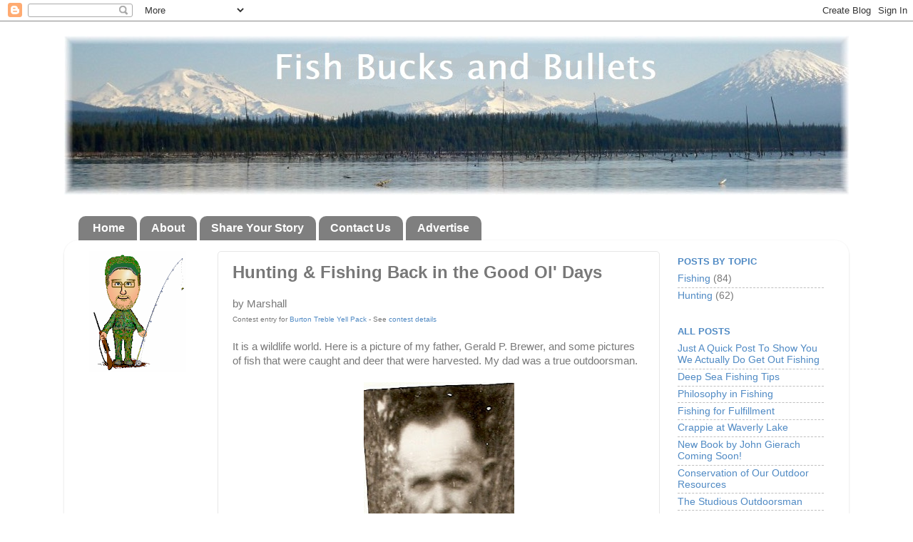

--- FILE ---
content_type: text/html; charset=UTF-8
request_url: http://www.fishbucksandbullets.com/2010/09/hunting-fishing-back-in-good-ol-days.html
body_size: 19923
content:
<!DOCTYPE html>
<html class='v2' dir='ltr' lang='en'>
<head>
<link href='https://www.blogger.com/static/v1/widgets/335934321-css_bundle_v2.css' rel='stylesheet' type='text/css'/>
<meta content='width=1100' name='viewport'/>
<meta content='text/html; charset=UTF-8' http-equiv='Content-Type'/>
<meta content='blogger' name='generator'/>
<link href='http://www.fishbucksandbullets.com/favicon.ico' rel='icon' type='image/x-icon'/>
<link href='http://www.fishbucksandbullets.com/2010/09/hunting-fishing-back-in-good-ol-days.html' rel='canonical'/>
<link rel="alternate" type="application/atom+xml" title="Fish Bucks &amp; Bullets - Atom" href="http://www.fishbucksandbullets.com/feeds/posts/default" />
<link rel="alternate" type="application/rss+xml" title="Fish Bucks &amp; Bullets - RSS" href="http://www.fishbucksandbullets.com/feeds/posts/default?alt=rss" />
<link rel="service.post" type="application/atom+xml" title="Fish Bucks &amp; Bullets - Atom" href="https://www.blogger.com/feeds/4759482774171945160/posts/default" />

<link rel="alternate" type="application/atom+xml" title="Fish Bucks &amp; Bullets - Atom" href="http://www.fishbucksandbullets.com/feeds/6695341901878880824/comments/default" />
<!--Can't find substitution for tag [blog.ieCssRetrofitLinks]-->
<link href='https://blogger.googleusercontent.com/img/b/R29vZ2xl/AVvXsEhNE7diyeH3VFl10XZkqRSSfmGGE0rXwZQWXLyxg3DlNpG-KDNoudPRgMghQvgvwQOlou7tC60J2c-nDQSRfvFdJlcJplLj3JFhXxFvbhmQX9ayLIGXlZnb3rJscgB2-2zI4hhorhBdzaJi/s320/Father+Brewer.jpg' rel='image_src'/>
<meta content='http://www.fishbucksandbullets.com/2010/09/hunting-fishing-back-in-good-ol-days.html' property='og:url'/>
<meta content='Hunting &amp; Fishing Back in the Good Ol&#39; Days' property='og:title'/>
<meta content='by Marshall  Contest entry for Burton Treble Yell Pack  - See contest details   It is a wildlife world. Here is a picture of my father, Gera...' property='og:description'/>
<meta content='https://blogger.googleusercontent.com/img/b/R29vZ2xl/AVvXsEhNE7diyeH3VFl10XZkqRSSfmGGE0rXwZQWXLyxg3DlNpG-KDNoudPRgMghQvgvwQOlou7tC60J2c-nDQSRfvFdJlcJplLj3JFhXxFvbhmQX9ayLIGXlZnb3rJscgB2-2zI4hhorhBdzaJi/w1200-h630-p-k-no-nu/Father+Brewer.jpg' property='og:image'/>
<title>Fish Bucks &amp; Bullets: Hunting & Fishing Back in the Good Ol' Days</title>
<style id='page-skin-1' type='text/css'><!--
/*-----------------------------------------------
Blogger Template Style
Name:     Picture Window
Designer: Josh Peterson
URL:      www.noaesthetic.com
----------------------------------------------- */
/* Variable definitions
====================
<Variable name="keycolor" description="Main Color" type="color" default="#1a222a"/>
<Variable name="body.background" description="Body Background" type="background"
color="#ffffff" default="#111111 url(http://themes.googleusercontent.com/image?id=1OACCYOE0-eoTRTfsBuX1NMN9nz599ufI1Jh0CggPFA_sK80AGkIr8pLtYRpNUKPmwtEa) repeat-x fixed top center"/>
<Group description="Page Text" selector="body">
<Variable name="body.font" description="Font" type="font"
default="normal normal 15px Arial, Tahoma, Helvetica, FreeSans, sans-serif"/>
<Variable name="body.text.color" description="Text Color" type="color" default="#333333"/>
</Group>
<Group description="Backgrounds" selector=".body-fauxcolumns-outer">
<Variable name="body.background.color" description="Outer Background" type="color" default="#296695"/>
<Variable name="header.background.color" description="Header Background" type="color" default="transparent"/>
<Variable name="post.background.color" description="Post Background" type="color" default="#ffffff"/>
</Group>
<Group description="Links" selector=".main-outer">
<Variable name="link.color" description="Link Color" type="color" default="#336699"/>
<Variable name="link.visited.color" description="Visited Color" type="color" default="#6699cc"/>
<Variable name="link.hover.color" description="Hover Color" type="color" default="#33aaff"/>
</Group>
<Group description="Blog Title" selector=".header h1">
<Variable name="header.font" description="Title Font" type="font"
default="normal normal 36px Arial, Tahoma, Helvetica, FreeSans, sans-serif"/>
<Variable name="header.text.color" description="Text Color" type="color" default="#ffffff" />
</Group>
<Group description="Tabs Text" selector=".tabs-inner .widget li a">
<Variable name="tabs.font" description="Font" type="font"
default="normal normal 15px Arial, Tahoma, Helvetica, FreeSans, sans-serif"/>
<Variable name="tabs.text.color" description="Text Color" type="color" default="#ffffff"/>
<Variable name="tabs.selected.text.color" description="Selected Color" type="color" default="#508ac4"/>
</Group>
<Group description="Tabs Background" selector=".tabs-outer .PageList">
<Variable name="tabs.background.color" description="Background Color" type="color" default="transparent"/>
<Variable name="tabs.selected.background.color" description="Selected Color" type="color" default="transparent"/>
<Variable name="tabs.separator.color" description="Separator Color" type="color" default="transparent"/>
</Group>
<Group description="Post Title" selector="h3.post-title, .comments h4">
<Variable name="post.title.font" description="Title Font" type="font"
default="normal normal 18px Arial, Tahoma, Helvetica, FreeSans, sans-serif"/>
</Group>
<Group description="Date Header" selector=".date-header">
<Variable name="date.header.color" description="Text Color" type="color" default="#787878"/>
</Group>
<Group description="Post" selector=".post">
<Variable name="post.footer.text.color" description="Footer Text Color" type="color" default="#999999"/>
<Variable name="post.border.color" description="Border Color" type="color" default="#dddddd"/>
</Group>
<Group description="Gadgets" selector="h2">
<Variable name="widget.title.font" description="Title Font" type="font"
default="bold normal 13px Arial, Tahoma, Helvetica, FreeSans, sans-serif"/>
<Variable name="widget.title.text.color" description="Title Color" type="color" default="#888888"/>
</Group>
<Group description="Footer" selector=".footer-outer">
<Variable name="footer.text.color" description="Text Color" type="color" default="#cccccc"/>
<Variable name="footer.widget.title.text.color" description="Gadget Title Color" type="color" default="#aaaaaa"/>
</Group>
<Group description="Footer Links" selector=".footer-outer">
<Variable name="footer.link.color" description="Link Color" type="color" default="#99ccee"/>
<Variable name="footer.link.visited.color" description="Visited Color" type="color" default="#77aaee"/>
<Variable name="footer.link.hover.color" description="Hover Color" type="color" default="#33aaff"/>
</Group>
<Variable name="content.margin" description="Content Margin Top" type="length" default="20px"/>
<Variable name="content.padding" description="Content Padding" type="length" default="0"/>
<Variable name="content.background" description="Content Background" type="background"
default="transparent none repeat scroll top left"/>
<Variable name="content.border.radius" description="Content Border Radius" type="length" default="0"/>
<Variable name="content.shadow.spread" description="Content Shadow Spread" type="length" default="0"/>
<Variable name="header.padding" description="Header Padding" type="length" default="0"/>
<Variable name="header.background.gradient" description="Header Gradient" type="url"
default="none"/>
<Variable name="header.border.radius" description="Header Border Radius" type="length" default="0"/>
<Variable name="main.border.radius.top" description="Main Border Radius" type="length" default="20px"/>
<Variable name="footer.border.radius.top" description="Footer Border Radius Top" type="length" default="0"/>
<Variable name="footer.border.radius.bottom" description="Footer Border Radius Bottom" type="length" default="20px"/>
<Variable name="region.shadow.spread" description="Main and Footer Shadow Spread" type="length" default="3px"/>
<Variable name="region.shadow.offset" description="Main and Footer Shadow Offset" type="length" default="1px"/>
<Variable name="tabs.background.gradient" description="Tab Background Gradient" type="url" default="none"/>
<Variable name="tab.selected.background.gradient" description="Selected Tab Background" type="url"
default="url(http://www.blogblog.com/1kt/transparent/white80.png)"/>
<Variable name="tab.background" description="Tab Background" type="background"
default="transparent url(http://www.blogblog.com/1kt/transparent/black50.png) repeat scroll top left"/>
<Variable name="tab.border.radius" description="Tab Border Radius" type="length" default="10px" />
<Variable name="tab.first.border.radius" description="First Tab Border Radius" type="length" default="10px" />
<Variable name="tabs.border.radius" description="Tabs Border Radius" type="length" default="0" />
<Variable name="tabs.spacing" description="Tab Spacing" type="length" default=".25em"/>
<Variable name="tabs.margin.bottom" description="Tab Margin Bottom" type="length" default="0"/>
<Variable name="tabs.margin.sides" description="Tab Margin Sides" type="length" default="20px"/>
<Variable name="main.background" description="Main Background" type="background"
default="transparent url(http://www.blogblog.com/1kt/transparent/white80.png) repeat scroll top left"/>
<Variable name="main.padding.sides" description="Main Padding Sides" type="length" default="20px"/>
<Variable name="footer.background" description="Footer Background" type="background"
default="transparent url(http://www.blogblog.com/1kt/transparent/black50.png) repeat scroll top left"/>
<Variable name="post.margin.sides" description="Post Margin Sides" type="length" default="-20px"/>
<Variable name="post.border.radius" description="Post Border Radius" type="length" default="5px"/>
<Variable name="widget.title.text.transform" description="Widget Title Text Transform" type="string" default="uppercase"/>
<Variable name="mobile.background.overlay" description="Mobile Background Overlay" type="string"
default="transparent none repeat scroll top left"/>
<Variable name="startSide" description="Side where text starts in blog language" type="automatic" default="left"/>
<Variable name="endSide" description="Side where text ends in blog language" type="automatic" default="right"/>
*/
/* Content
----------------------------------------------- */
body {
font: normal normal 15px Arial, Tahoma, Helvetica, FreeSans, sans-serif;
color: #787878;
background: #ffffff none no-repeat scroll center center;
}
html body .region-inner {
min-width: 0;
max-width: 100%;
width: auto;
}
.content-outer {
font-size: 90%;
}
a:link {
text-decoration:none;
color: #508ac4;
}
a:visited {
text-decoration:none;
color: #84add6;
}
a:hover {
text-decoration:underline;
color: #5bbaff;
}
.content-outer {
background: transparent none repeat scroll top left;
-moz-border-radius: 0;
-webkit-border-radius: 0;
-goog-ms-border-radius: 0;
border-radius: 0;
-moz-box-shadow: 0 0 0 rgba(0, 0, 0, .15);
-webkit-box-shadow: 0 0 0 rgba(0, 0, 0, .15);
-goog-ms-box-shadow: 0 0 0 rgba(0, 0, 0, .15);
box-shadow: 0 0 0 rgba(0, 0, 0, .15);
margin: 20px auto;
}
.content-inner {
padding: 0;
}
/* Header
----------------------------------------------- */
.header-outer {
background: transparent none repeat-x scroll top left;
_background-image: none;
color: #ffffff;
-moz-border-radius: 0;
-webkit-border-radius: 0;
-goog-ms-border-radius: 0;
border-radius: 0;
}
.Header img, .Header #header-inner {
-moz-border-radius: 0;
-webkit-border-radius: 0;
-goog-ms-border-radius: 0;
border-radius: 0;
}
.header-inner .Header .titlewrapper,
.header-inner .Header .descriptionwrapper {
padding-left: 0;
padding-right: 0;
}
.Header h1 {
font: normal normal 42px Georgia, Utopia, 'Palatino Linotype', Palatino, serif;;
text-shadow: 1px 1px 3px rgba(0, 0, 0, 0.3);
}
.Header h1 a {
color: #ffffff;
}
.Header .description {
font-size: 130%;
}
/* Tabs
----------------------------------------------- */
.tabs-inner {
margin: .5em 20px 0;
padding: 0;
}
.tabs-inner .section {
margin: 0;
}
.tabs-inner .widget ul {
padding: 0;
background: transparent none repeat scroll bottom;
-moz-border-radius: 0;
-webkit-border-radius: 0;
-goog-ms-border-radius: 0;
border-radius: 0;
}
.tabs-inner .widget li {
border: none;
}
.tabs-inner .widget li a {
display: inline-block;
padding: .5em 1em;
margin-right: .25em;
color: #ffffff;
font: normal bold 16px Arial, Tahoma, Helvetica, FreeSans, sans-serif;;
-moz-border-radius: 10px 10px 0 0;
-webkit-border-top-left-radius: 10px;
-webkit-border-top-right-radius: 10px;
-goog-ms-border-radius: 10px 10px 0 0;
border-radius: 10px 10px 0 0;
background: transparent url(http://www.blogblog.com/1kt/transparent/black50.png) repeat scroll top left;
border-right: 1px solid transparent;
}
.tabs-inner .widget li:first-child a {
padding-left: 1.25em;
-moz-border-radius-topleft: 10px;
-moz-border-radius-bottomleft: 0;
-webkit-border-top-left-radius: 10px;
-webkit-border-bottom-left-radius: 0;
-goog-ms-border-top-left-radius: 10px;
-goog-ms-border-bottom-left-radius: 0;
border-top-left-radius: 10px;
border-bottom-left-radius: 0;
}
.tabs-inner .widget li.selected a,
.tabs-inner .widget li a:hover {
position: relative;
z-index: 1;
background: transparent url(http://www.blogblog.com/1kt/transparent/white80.png) repeat scroll bottom;
color: #336699;
-moz-box-shadow: 0 0 3px rgba(0, 0, 0, .15);
-webkit-box-shadow: 0 0 3px rgba(0, 0, 0, .15);
-goog-ms-box-shadow: 0 0 3px rgba(0, 0, 0, .15);
box-shadow: 0 0 3px rgba(0, 0, 0, .15);
}
/* Headings
----------------------------------------------- */
h2 {
font: bold normal 13px Arial, Tahoma, Helvetica, FreeSans, sans-serif;
text-transform: uppercase;
color: #508ac4;
margin: .5em 0;
}
/* Main
----------------------------------------------- */
.main-outer {
background: transparent url(http://www.blogblog.com/1kt/transparent/white80.png) repeat scroll top left;
-moz-border-radius: 20px 20px 0 0;
-webkit-border-top-left-radius: 20px;
-webkit-border-top-right-radius: 20px;
-webkit-border-bottom-left-radius: 0;
-webkit-border-bottom-right-radius: 0;
-goog-ms-border-radius: 20px 20px 0 0;
border-radius: 20px 20px 0 0;
-moz-box-shadow: 0 1px 3px rgba(0, 0, 0, .15);
-webkit-box-shadow: 0 1px 3px rgba(0, 0, 0, .15);
-goog-ms-box-shadow: 0 1px 3px rgba(0, 0, 0, .15);
box-shadow: 0 1px 3px rgba(0, 0, 0, .15);
}
.main-inner {
padding: 15px 20px 20px;
}
.main-inner .column-center-inner {
padding: 0 0;
}
.main-inner .column-left-inner {
padding-left: 0;
}
.main-inner .column-right-inner {
padding-right: 0;
}
/* Posts
----------------------------------------------- */
h3.post-title {
margin: 0;
font: normal bold 24px Arial, Tahoma, Helvetica, FreeSans, sans-serif;;
}
.comments h4 {
margin: 1em 0 0;
font: normal bold 24px Arial, Tahoma, Helvetica, FreeSans, sans-serif;;
}
.date-header span {
color: #787878;
}
.post-outer {
background-color: transparent;
border: solid 1px #e7e7e7;
-moz-border-radius: 5px;
-webkit-border-radius: 5px;
border-radius: 5px;
-goog-ms-border-radius: 5px;
padding: 15px 20px;
margin: 0 -20px 20px;
}
.post-body {
line-height: 1.4;
font-size: 110%;
position: relative;
}
.post-header {
margin: 0 0 1.5em;
color: #adadad;
line-height: 1.6;
}
.post-footer {
margin: .5em 0 0;
color: #adadad;
line-height: 1.6;
}
#blog-pager {
font-size: 140%
}
#comments .comment-author {
padding-top: 1.5em;
border-top: dashed 1px #ccc;
border-top: dashed 1px rgba(128, 128, 128, .5);
background-position: 0 1.5em;
}
#comments .comment-author:first-child {
padding-top: 0;
border-top: none;
}
.avatar-image-container {
margin: .2em 0 0;
}
/* Comments
----------------------------------------------- */
.comments .comments-content .icon.blog-author {
background-repeat: no-repeat;
background-image: url([data-uri]);
}
.comments .comments-content .loadmore a {
border-top: 1px solid #5bbaff;
border-bottom: 1px solid #5bbaff;
}
.comments .continue {
border-top: 2px solid #5bbaff;
}
/* Widgets
----------------------------------------------- */
.widget ul, .widget #ArchiveList ul.flat {
padding: 0;
list-style: none;
}
.widget ul li, .widget #ArchiveList ul.flat li {
border-top: dashed 1px #ccc;
border-top: dashed 1px rgba(128, 128, 128, .5);
}
.widget ul li:first-child, .widget #ArchiveList ul.flat li:first-child {
border-top: none;
}
.widget .post-body ul {
list-style: disc;
}
.widget .post-body ul li {
border: none;
}
/* Footer
----------------------------------------------- */
.footer-outer {
color:#d8d8d8;
background: transparent url(http://www.blogblog.com/1kt/transparent/black50.png) repeat scroll top left;
-moz-border-radius: 0 0 20px 20px;
-webkit-border-top-left-radius: 0;
-webkit-border-top-right-radius: 0;
-webkit-border-bottom-left-radius: 20px;
-webkit-border-bottom-right-radius: 20px;
-goog-ms-border-radius: 0 0 20px 20px;
border-radius: 0 0 20px 20px;
-moz-box-shadow: 0 1px 3px rgba(0, 0, 0, .15);
-webkit-box-shadow: 0 1px 3px rgba(0, 0, 0, .15);
-goog-ms-box-shadow: 0 1px 3px rgba(0, 0, 0, .15);
box-shadow: 0 1px 3px rgba(0, 0, 0, .15);
}
.footer-inner {
padding: 10px 20px 20px;
}
.footer-outer a {
color: #afd7f1;
}
.footer-outer a:visited {
color: #92bbf1;
}
.footer-outer a:hover {
color: #5bbaff;
}
.footer-outer .widget h2 {
color: #bababa;
}
/* Mobile
----------------------------------------------- */
html body.mobile {
height: auto;
}
html body.mobile {
min-height: 480px;
background-size: 100% auto;
}
.mobile .body-fauxcolumn-outer {
background: transparent none repeat scroll top left;
}
html .mobile .mobile-date-outer, html .mobile .blog-pager {
border-bottom: none;
background: transparent url(http://www.blogblog.com/1kt/transparent/white80.png) repeat scroll top left;
margin-bottom: 10px;
}
.mobile .date-outer {
background: transparent url(http://www.blogblog.com/1kt/transparent/white80.png) repeat scroll top left;
}
.mobile .header-outer, .mobile .main-outer,
.mobile .post-outer, .mobile .footer-outer {
-moz-border-radius: 0;
-webkit-border-radius: 0;
-goog-ms-border-radius: 0;
border-radius: 0;
}
.mobile .content-outer,
.mobile .main-outer,
.mobile .post-outer {
background: inherit;
border: none;
}
.mobile .content-outer {
font-size: 100%;
}
.mobile-link-button {
background-color: #508ac4;
}
.mobile-link-button a:link, .mobile-link-button a:visited {
color: transparent;
}
.mobile-index-contents {
color: #787878;
}
.mobile .tabs-inner .PageList .widget-content {
background: transparent url(http://www.blogblog.com/1kt/transparent/white80.png) repeat scroll bottom;
color: #336699;
}
.mobile .tabs-inner .PageList .widget-content .pagelist-arrow {
border-left: 1px solid transparent;
}

--></style>
<style id='template-skin-1' type='text/css'><!--
body {
min-width: 1100px;
}
.content-outer, .content-fauxcolumn-outer, .region-inner {
min-width: 1100px;
max-width: 1100px;
_width: 1100px;
}
.main-inner .columns {
padding-left: 200px;
padding-right: 250px;
}
.main-inner .fauxcolumn-center-outer {
left: 200px;
right: 250px;
/* IE6 does not respect left and right together */
_width: expression(this.parentNode.offsetWidth -
parseInt("200px") -
parseInt("250px") + 'px');
}
.main-inner .fauxcolumn-left-outer {
width: 200px;
}
.main-inner .fauxcolumn-right-outer {
width: 250px;
}
.main-inner .column-left-outer {
width: 200px;
right: 100%;
margin-left: -200px;
}
.main-inner .column-right-outer {
width: 250px;
margin-right: -250px;
}
#layout {
min-width: 0;
}
#layout .content-outer {
min-width: 0;
width: 800px;
}
#layout .region-inner {
min-width: 0;
width: auto;
}
body#layout div.add_widget {
padding: 8px;
}
body#layout div.add_widget a {
margin-left: 32px;
}
--></style>
<link href='https://www.blogger.com/dyn-css/authorization.css?targetBlogID=4759482774171945160&amp;zx=65ac42ed-f66d-4f91-9716-3fbe13af3c4b' media='none' onload='if(media!=&#39;all&#39;)media=&#39;all&#39;' rel='stylesheet'/><noscript><link href='https://www.blogger.com/dyn-css/authorization.css?targetBlogID=4759482774171945160&amp;zx=65ac42ed-f66d-4f91-9716-3fbe13af3c4b' rel='stylesheet'/></noscript>
<meta name='google-adsense-platform-account' content='ca-host-pub-1556223355139109'/>
<meta name='google-adsense-platform-domain' content='blogspot.com'/>

<!-- data-ad-client=ca-pub-7193668225672372 -->

</head>
<body class='loading'>
<div class='navbar section' id='navbar' name='Navbar'><div class='widget Navbar' data-version='1' id='Navbar1'><script type="text/javascript">
    function setAttributeOnload(object, attribute, val) {
      if(window.addEventListener) {
        window.addEventListener('load',
          function(){ object[attribute] = val; }, false);
      } else {
        window.attachEvent('onload', function(){ object[attribute] = val; });
      }
    }
  </script>
<div id="navbar-iframe-container"></div>
<script type="text/javascript" src="https://apis.google.com/js/platform.js"></script>
<script type="text/javascript">
      gapi.load("gapi.iframes:gapi.iframes.style.bubble", function() {
        if (gapi.iframes && gapi.iframes.getContext) {
          gapi.iframes.getContext().openChild({
              url: 'https://www.blogger.com/navbar/4759482774171945160?po\x3d6695341901878880824\x26origin\x3dhttp://www.fishbucksandbullets.com',
              where: document.getElementById("navbar-iframe-container"),
              id: "navbar-iframe"
          });
        }
      });
    </script><script type="text/javascript">
(function() {
var script = document.createElement('script');
script.type = 'text/javascript';
script.src = '//pagead2.googlesyndication.com/pagead/js/google_top_exp.js';
var head = document.getElementsByTagName('head')[0];
if (head) {
head.appendChild(script);
}})();
</script>
</div></div>
<div class='body-fauxcolumns'>
<div class='fauxcolumn-outer body-fauxcolumn-outer'>
<div class='cap-top'>
<div class='cap-left'></div>
<div class='cap-right'></div>
</div>
<div class='fauxborder-left'>
<div class='fauxborder-right'></div>
<div class='fauxcolumn-inner'>
</div>
</div>
<div class='cap-bottom'>
<div class='cap-left'></div>
<div class='cap-right'></div>
</div>
</div>
</div>
<div class='content'>
<div class='content-fauxcolumns'>
<div class='fauxcolumn-outer content-fauxcolumn-outer'>
<div class='cap-top'>
<div class='cap-left'></div>
<div class='cap-right'></div>
</div>
<div class='fauxborder-left'>
<div class='fauxborder-right'></div>
<div class='fauxcolumn-inner'>
</div>
</div>
<div class='cap-bottom'>
<div class='cap-left'></div>
<div class='cap-right'></div>
</div>
</div>
</div>
<div class='content-outer'>
<div class='content-cap-top cap-top'>
<div class='cap-left'></div>
<div class='cap-right'></div>
</div>
<div class='fauxborder-left content-fauxborder-left'>
<div class='fauxborder-right content-fauxborder-right'></div>
<div class='content-inner'>
<header>
<div class='header-outer'>
<div class='header-cap-top cap-top'>
<div class='cap-left'></div>
<div class='cap-right'></div>
</div>
<div class='fauxborder-left header-fauxborder-left'>
<div class='fauxborder-right header-fauxborder-right'></div>
<div class='region-inner header-inner'>
<div class='header section' id='header' name='Header'><div class='widget Header' data-version='1' id='Header1'>
<div id='header-inner'>
<a href='http://www.fishbucksandbullets.com/' style='display: block'>
<img alt='Fish Bucks &amp; Bullets' height='223px; ' id='Header1_headerimg' src='https://blogger.googleusercontent.com/img/a/AVvXsEh739PLnyJWjp_LVD0Aod8bNYmdoyZoxybd5AjCWpLbCOLDfidlq0jbTa1kx9Ohv5OBvgv7AoJiMupf7bqie2Oxo1vX7xzGEZLafSPv9UrRyjcx8uCrTRxyre-MIMkXrYe7_uNqodnvKISPGdm5uaa7qIb1yT58J2of1zswdKBUA0Uvx5WrTA83Bx1Emg=s1100' style='display: block' width='1100px; '/>
</a>
</div>
</div></div>
</div>
</div>
<div class='header-cap-bottom cap-bottom'>
<div class='cap-left'></div>
<div class='cap-right'></div>
</div>
</div>
</header>
<div class='tabs-outer'>
<div class='tabs-cap-top cap-top'>
<div class='cap-left'></div>
<div class='cap-right'></div>
</div>
<div class='fauxborder-left tabs-fauxborder-left'>
<div class='fauxborder-right tabs-fauxborder-right'></div>
<div class='region-inner tabs-inner'>
<div class='tabs no-items section' id='crosscol' name='Cross-Column'></div>
<div class='tabs section' id='crosscol-overflow' name='Cross-Column 2'><div class='widget PageList' data-version='1' id='PageList1'>
<div class='widget-content'>
<ul>
<li>
<a href='https://www.fishbucksandbullets.com/'>Home</a>
</li>
<li>
<a href='https://draft.blogger.com/blog/page/edit/4759482774171945160/8735338282039745769'>About</a>
</li>
<li>
<a href='http://www.myhuntingfishing.com/p/share.html'>Share Your Story</a>
</li>
<li>
<a href='http://www.myhuntingfishing.com/p/contact-us.html'>Contact Us</a>
</li>
<li>
<a href='http://www.myhuntingfishing.com/p/advertise.html'>Advertise</a>
</li>
</ul>
<div class='clear'></div>
</div>
</div></div>
</div>
</div>
<div class='tabs-cap-bottom cap-bottom'>
<div class='cap-left'></div>
<div class='cap-right'></div>
</div>
</div>
<div class='main-outer'>
<div class='main-cap-top cap-top'>
<div class='cap-left'></div>
<div class='cap-right'></div>
</div>
<div class='fauxborder-left main-fauxborder-left'>
<div class='fauxborder-right main-fauxborder-right'></div>
<div class='region-inner main-inner'>
<div class='columns fauxcolumns'>
<div class='fauxcolumn-outer fauxcolumn-center-outer'>
<div class='cap-top'>
<div class='cap-left'></div>
<div class='cap-right'></div>
</div>
<div class='fauxborder-left'>
<div class='fauxborder-right'></div>
<div class='fauxcolumn-inner'>
</div>
</div>
<div class='cap-bottom'>
<div class='cap-left'></div>
<div class='cap-right'></div>
</div>
</div>
<div class='fauxcolumn-outer fauxcolumn-left-outer'>
<div class='cap-top'>
<div class='cap-left'></div>
<div class='cap-right'></div>
</div>
<div class='fauxborder-left'>
<div class='fauxborder-right'></div>
<div class='fauxcolumn-inner'>
</div>
</div>
<div class='cap-bottom'>
<div class='cap-left'></div>
<div class='cap-right'></div>
</div>
</div>
<div class='fauxcolumn-outer fauxcolumn-right-outer'>
<div class='cap-top'>
<div class='cap-left'></div>
<div class='cap-right'></div>
</div>
<div class='fauxborder-left'>
<div class='fauxborder-right'></div>
<div class='fauxcolumn-inner'>
</div>
</div>
<div class='cap-bottom'>
<div class='cap-left'></div>
<div class='cap-right'></div>
</div>
</div>
<!-- corrects IE6 width calculation -->
<div class='columns-inner'>
<div class='column-center-outer'>
<div class='column-center-inner'>
<div class='main section' id='main' name='Main'><div class='widget Blog' data-version='1' id='Blog1'>
<div class='blog-posts hfeed'>

          <div class="date-outer">
        

          <div class="date-posts">
        
<div class='post-outer'>
<div class='post hentry'>
<a name='6695341901878880824'></a>
<h3 class='post-title entry-title'>
Hunting & Fishing Back in the Good Ol' Days
</h3>
<div class='post-header'>
<div class='post-header-line-1'></div>
</div>
<div class='post-body entry-content' id='post-body-6695341901878880824'>
by Marshall<br />
<span style="font-size: x-small;">Contest entry for <a href="http://www.myhuntingfishing.com/p/prizes.html">Burton Treble Yell Pack</a>&nbsp;- See <a href="http://www.myhuntingfishing.com/p/share.html">contest details</a></span><br />
<br />
It is a wildlife world. Here is a picture of my father, Gerald P. Brewer, and some pictures of fish that were caught and deer that were harvested. My dad was a true outdoorsman. <br />
<br />
<div class="separator" style="clear: both; text-align: center;">
<a href="https://blogger.googleusercontent.com/img/b/R29vZ2xl/AVvXsEhNE7diyeH3VFl10XZkqRSSfmGGE0rXwZQWXLyxg3DlNpG-KDNoudPRgMghQvgvwQOlou7tC60J2c-nDQSRfvFdJlcJplLj3JFhXxFvbhmQX9ayLIGXlZnb3rJscgB2-2zI4hhorhBdzaJi/s1600/Father+Brewer.jpg" imageanchor="1" style="margin-left: 1em; margin-right: 1em;"><img border="0" height="320" ox="true" src="https://blogger.googleusercontent.com/img/b/R29vZ2xl/AVvXsEhNE7diyeH3VFl10XZkqRSSfmGGE0rXwZQWXLyxg3DlNpG-KDNoudPRgMghQvgvwQOlou7tC60J2c-nDQSRfvFdJlcJplLj3JFhXxFvbhmQX9ayLIGXlZnb3rJscgB2-2zI4hhorhBdzaJi/s320/Father+Brewer.jpg" width="211" /></a></div>
<div class="separator" style="clear: both; text-align: center;">
<br /></div>
See that white shiny forehead. That is from wearing a felt cowboy hat from sunrise until sunset. With rolled edges and a sweat band that had evidence of many sweats that traveled up the crown and around the brim.<br />
<br />
He was a father of 15 children. He was a sawmiller, logger, rancher, farmer, and many things in between. But he instilled in his family a love and respect for hunting and fishing. <br />
<br />
For everyone of his sons and some of his daughters there are numerous adventure stories that could be published. One doesn't spend a lifetime in the forests and not have some very exciting and interesting stories. <br />
<br />
I grew up listening to those stories and even being involved in some of them. We moved from Arizona to Colorado in 1959 and my dad bought a large ranch. On this property and adjacent forestland was abundant hunting and fishing.&nbsp;&nbsp;&nbsp;The deer pictures were taken of animals taken on that property. <br />
<br />
<div class="separator" style="clear: both; text-align: center;">
<a href="https://blogger.googleusercontent.com/img/b/R29vZ2xl/AVvXsEicUD1W_WMihx2sXDSesbe6eWcmgtBVCKf4ELq1oz7H30ppsfICLfGsZrebAW8AHaBCLRNfojUjmTHvCLZIOQ75XKK_P_lrLkBV3pO93r1fcgNcCDIJiK7npob9sK7coyo1Bv5ZMo-Qac7-/s1600/big_bucks_of_colorado.jpg" imageanchor="1" style="margin-left: 1em; margin-right: 1em;"><img border="0" height="640" ox="true" src="https://blogger.googleusercontent.com/img/b/R29vZ2xl/AVvXsEicUD1W_WMihx2sXDSesbe6eWcmgtBVCKf4ELq1oz7H30ppsfICLfGsZrebAW8AHaBCLRNfojUjmTHvCLZIOQ75XKK_P_lrLkBV3pO93r1fcgNcCDIJiK7npob9sK7coyo1Bv5ZMo-Qac7-/s640/big_bucks_of_colorado.jpg" width="424" /></a></div>
<div class="separator" style="clear: both; text-align: center;">
<br /></div>
The fish pictures occurred in Arizona. With its many high country lakes provided two or three number 3 wash tubs of fish one summer for a community fish fry. <br />
<br />
<br />
<div class="separator" style="clear: both; text-align: center;">
<a href="https://blogger.googleusercontent.com/img/b/R29vZ2xl/AVvXsEhelZkyuxIwc1yMTb5OSn0soqf7ToNdMuxrzayAbIerBGPGwI8Fu8C-Lh5Svj8MlUWCHlWbvmMLBf6-y2u8bADB9Wydd8ZP9hY3qA-PeulJgPlZgPTlShfqnAdLazO1_RhkB26SajD0KEmD/s1600/arizona_fishing_days.jpg" imageanchor="1" style="margin-left: 1em; margin-right: 1em;"><img border="0" height="265" ox="true" src="https://blogger.googleusercontent.com/img/b/R29vZ2xl/AVvXsEhelZkyuxIwc1yMTb5OSn0soqf7ToNdMuxrzayAbIerBGPGwI8Fu8C-Lh5Svj8MlUWCHlWbvmMLBf6-y2u8bADB9Wydd8ZP9hY3qA-PeulJgPlZgPTlShfqnAdLazO1_RhkB26SajD0KEmD/s400/arizona_fishing_days.jpg" width="400" /></a></div>
<br />
We had a 13 ft fiberglass boat which would hold as many people as we could put in it and still not get swamped. When the white caps came up in was an interesting scenario as we would wonder if we would stay afloat. <br />
<br />
When we moved to Colorado a person with a deer permit could harvest 3 deer per season. Needless to say when deer season came around just when the harvest of crops were over and the cattle were brought in from the range and shipped to the auction yards, there was ample time to make plans for the fall deer and elk hunts. <br />
<br />
Those crisp mornings with your breath showing itself and cool hands and fingers anxious for the sun to come up. To be in your places having trailed the horses up the trail-blazed by my father into the rough rocky bluffs and beautiful meadows where the Rocky Mountain Mule deer thrived. <br />
<br />
My father did not hunt with abandon (recklessly charging through the woods) instead it was a calculated and investigated procedure. Having spent countless hours riding and walking through the area, he paid strict attention to detail (when a animal was jumped up, which way did it go, etc) The next time a drive was initiated in that area he had a plan that generally proved successful. <br />
<br />
He was an excellent shot with a rifle. One morning I was sitting with him on a little projecting ridge across a dry was from the opening to a small canyon. Our other family members were making a drive and we were anticipating animals coming through that opening. Dad told me that he would shoot the first one in the head and the second one in the heart. <br />
<br />
Well,&nbsp;I thought, "sure dad."&nbsp; Anyways in a short while I heard the animals coming down the trail through the buck brush and then into the opening. <br />
<br />
My father calmly aimed and fired. One animal down, and swinging onto the second animal which, by the way, was running parallel along the hillside, he then pulled the trigger the second time. The animal kept on running and I thought, "well, he missed that one." <br />
<br />
Dad didn't shoot at it again, which I thought was odd. The animal ran about 40 yards and dropped. After further examination both animals were killed as my father had said. <br />
<br />
Well I could write all day. But having experienced many wonderful events with hunting and fishing and then trying to pass this on to my own children has been some of the most memorable times in my short life. This bountiful earth has many wonderful, beautiful places and I have been blessed to enjoy the beautiful southwest and later in my life the northwest forests and meadows.<br />
<br />
<br />
Thanks dad for pointing me down the right trails. <br />
&nbsp; <br />
~Marshall
<iframe allowTransparency='true' frameborder='0' scrolling='no' src='http://www.facebook.com/plugins/likebox.php?href=http%3A%2F%2Fwww.facebook.com%2Fpages%2FMy-Hunting-Fishing%2F146643298690376&width=532&colorscheme=light& show_faces=true&stream=false&header=false&height=180' style='border:none; overflow:hidden; width:532px; height:180px;'></iframe>
<div style='clear: both;'></div>
</div>
<div class='post-footer'>
<div class='post-footer-line post-footer-line-1'><span class='post-icons'>
</span>
<span class='post-backlinks post-comment-link'>
</span>
<div class='post-share-buttons goog-inline-block'>
<a class='goog-inline-block share-button sb-email' href='https://www.blogger.com/share-post.g?blogID=4759482774171945160&postID=6695341901878880824&target=email' target='_blank' title='Email This'><span class='share-button-link-text'>Email This</span></a><a class='goog-inline-block share-button sb-blog' href='https://www.blogger.com/share-post.g?blogID=4759482774171945160&postID=6695341901878880824&target=blog' onclick='window.open(this.href, "_blank", "height=270,width=475"); return false;' target='_blank' title='BlogThis!'><span class='share-button-link-text'>BlogThis!</span></a><a class='goog-inline-block share-button sb-twitter' href='https://www.blogger.com/share-post.g?blogID=4759482774171945160&postID=6695341901878880824&target=twitter' target='_blank' title='Share to X'><span class='share-button-link-text'>Share to X</span></a><a class='goog-inline-block share-button sb-facebook' href='https://www.blogger.com/share-post.g?blogID=4759482774171945160&postID=6695341901878880824&target=facebook' onclick='window.open(this.href, "_blank", "height=430,width=640"); return false;' target='_blank' title='Share to Facebook'><span class='share-button-link-text'>Share to Facebook</span></a><a class='goog-inline-block share-button sb-pinterest' href='https://www.blogger.com/share-post.g?blogID=4759482774171945160&postID=6695341901878880824&target=pinterest' target='_blank' title='Share to Pinterest'><span class='share-button-link-text'>Share to Pinterest</span></a>
</div>
</div>
<div class='post-footer-line post-footer-line-2'></div>
<div class='post-footer-line post-footer-line-3'><span class='star-ratings'>
</span>
<span class='post-comment-link'>
</span>
</div>
</div>
</div>
<div class='comments' id='comments'>
<a name='comments'></a>
<h4>2 comments:</h4>
<div class='comments-content'>
<script async='async' src='' type='text/javascript'></script>
<script type='text/javascript'>
    (function() {
      var items = null;
      var msgs = null;
      var config = {};

// <![CDATA[
      var cursor = null;
      if (items && items.length > 0) {
        cursor = parseInt(items[items.length - 1].timestamp) + 1;
      }

      var bodyFromEntry = function(entry) {
        var text = (entry &&
                    ((entry.content && entry.content.$t) ||
                     (entry.summary && entry.summary.$t))) ||
            '';
        if (entry && entry.gd$extendedProperty) {
          for (var k in entry.gd$extendedProperty) {
            if (entry.gd$extendedProperty[k].name == 'blogger.contentRemoved') {
              return '<span class="deleted-comment">' + text + '</span>';
            }
          }
        }
        return text;
      }

      var parse = function(data) {
        cursor = null;
        var comments = [];
        if (data && data.feed && data.feed.entry) {
          for (var i = 0, entry; entry = data.feed.entry[i]; i++) {
            var comment = {};
            // comment ID, parsed out of the original id format
            var id = /blog-(\d+).post-(\d+)/.exec(entry.id.$t);
            comment.id = id ? id[2] : null;
            comment.body = bodyFromEntry(entry);
            comment.timestamp = Date.parse(entry.published.$t) + '';
            if (entry.author && entry.author.constructor === Array) {
              var auth = entry.author[0];
              if (auth) {
                comment.author = {
                  name: (auth.name ? auth.name.$t : undefined),
                  profileUrl: (auth.uri ? auth.uri.$t : undefined),
                  avatarUrl: (auth.gd$image ? auth.gd$image.src : undefined)
                };
              }
            }
            if (entry.link) {
              if (entry.link[2]) {
                comment.link = comment.permalink = entry.link[2].href;
              }
              if (entry.link[3]) {
                var pid = /.*comments\/default\/(\d+)\?.*/.exec(entry.link[3].href);
                if (pid && pid[1]) {
                  comment.parentId = pid[1];
                }
              }
            }
            comment.deleteclass = 'item-control blog-admin';
            if (entry.gd$extendedProperty) {
              for (var k in entry.gd$extendedProperty) {
                if (entry.gd$extendedProperty[k].name == 'blogger.itemClass') {
                  comment.deleteclass += ' ' + entry.gd$extendedProperty[k].value;
                } else if (entry.gd$extendedProperty[k].name == 'blogger.displayTime') {
                  comment.displayTime = entry.gd$extendedProperty[k].value;
                }
              }
            }
            comments.push(comment);
          }
        }
        return comments;
      };

      var paginator = function(callback) {
        if (hasMore()) {
          var url = config.feed + '?alt=json&v=2&orderby=published&reverse=false&max-results=50';
          if (cursor) {
            url += '&published-min=' + new Date(cursor).toISOString();
          }
          window.bloggercomments = function(data) {
            var parsed = parse(data);
            cursor = parsed.length < 50 ? null
                : parseInt(parsed[parsed.length - 1].timestamp) + 1
            callback(parsed);
            window.bloggercomments = null;
          }
          url += '&callback=bloggercomments';
          var script = document.createElement('script');
          script.type = 'text/javascript';
          script.src = url;
          document.getElementsByTagName('head')[0].appendChild(script);
        }
      };
      var hasMore = function() {
        return !!cursor;
      };
      var getMeta = function(key, comment) {
        if ('iswriter' == key) {
          var matches = !!comment.author
              && comment.author.name == config.authorName
              && comment.author.profileUrl == config.authorUrl;
          return matches ? 'true' : '';
        } else if ('deletelink' == key) {
          return config.baseUri + '/comment/delete/'
               + config.blogId + '/' + comment.id;
        } else if ('deleteclass' == key) {
          return comment.deleteclass;
        }
        return '';
      };

      var replybox = null;
      var replyUrlParts = null;
      var replyParent = undefined;

      var onReply = function(commentId, domId) {
        if (replybox == null) {
          // lazily cache replybox, and adjust to suit this style:
          replybox = document.getElementById('comment-editor');
          if (replybox != null) {
            replybox.height = '250px';
            replybox.style.display = 'block';
            replyUrlParts = replybox.src.split('#');
          }
        }
        if (replybox && (commentId !== replyParent)) {
          replybox.src = '';
          document.getElementById(domId).insertBefore(replybox, null);
          replybox.src = replyUrlParts[0]
              + (commentId ? '&parentID=' + commentId : '')
              + '#' + replyUrlParts[1];
          replyParent = commentId;
        }
      };

      var hash = (window.location.hash || '#').substring(1);
      var startThread, targetComment;
      if (/^comment-form_/.test(hash)) {
        startThread = hash.substring('comment-form_'.length);
      } else if (/^c[0-9]+$/.test(hash)) {
        targetComment = hash.substring(1);
      }

      // Configure commenting API:
      var configJso = {
        'maxDepth': config.maxThreadDepth
      };
      var provider = {
        'id': config.postId,
        'data': items,
        'loadNext': paginator,
        'hasMore': hasMore,
        'getMeta': getMeta,
        'onReply': onReply,
        'rendered': true,
        'initComment': targetComment,
        'initReplyThread': startThread,
        'config': configJso,
        'messages': msgs
      };

      var render = function() {
        if (window.goog && window.goog.comments) {
          var holder = document.getElementById('comment-holder');
          window.goog.comments.render(holder, provider);
        }
      };

      // render now, or queue to render when library loads:
      if (window.goog && window.goog.comments) {
        render();
      } else {
        window.goog = window.goog || {};
        window.goog.comments = window.goog.comments || {};
        window.goog.comments.loadQueue = window.goog.comments.loadQueue || [];
        window.goog.comments.loadQueue.push(render);
      }
    })();
// ]]>
  </script>
<div id='comment-holder'>
<div class="comment-thread toplevel-thread"><ol id="top-ra"><li class="comment" id="c4967920635670277062"><div class="avatar-image-container"><img src="//www.blogger.com/img/blogger_logo_round_35.png" alt=""/></div><div class="comment-block"><div class="comment-header"><cite class="user"><a href="https://www.blogger.com/profile/04719412759679348134" rel="nofollow">Brigham Brewer</a></cite><span class="icon user blog-author"></span><span class="datetime secondary-text"><a rel="nofollow" href="http://www.fishbucksandbullets.com/2010/09/hunting-fishing-back-in-good-ol-days.html?showComment=1284001133160#c4967920635670277062">September 8, 2010 at 7:58&#8239;PM</a></span></div><p class="comment-content">Marshall,<br><br>I really enjoyed your stories of hunting and fishing back in the good ol&#39; days in Colorado and Arizona.<br><br>Is that a bear skin I see haning next to the deer?  <br><br>Please let me know if you would like me to publish a link to your blog.<br><br>~nimrod243</p><span class="comment-actions secondary-text"><a class="comment-reply" target="_self" data-comment-id="4967920635670277062">Reply</a><span class="item-control blog-admin blog-admin pid-1946338333"><a target="_self" href="https://www.blogger.com/comment/delete/4759482774171945160/4967920635670277062">Delete</a></span></span></div><div class="comment-replies"><div id="c4967920635670277062-rt" class="comment-thread inline-thread hidden"><span class="thread-toggle thread-expanded"><span class="thread-arrow"></span><span class="thread-count"><a target="_self">Replies</a></span></span><ol id="c4967920635670277062-ra" class="thread-chrome thread-expanded"><div></div><div id="c4967920635670277062-continue" class="continue"><a class="comment-reply" target="_self" data-comment-id="4967920635670277062">Reply</a></div></ol></div></div><div class="comment-replybox-single" id="c4967920635670277062-ce"></div></li><li class="comment" id="c5608780822004905891"><div class="avatar-image-container"><img src="//blogger.googleusercontent.com/img/b/R29vZ2xl/AVvXsEiFZSTsOjsUD0piqdPfSIyKz59CU5BfB1ZkcQI82gEGXJqyTSoL1kR_Fxm2EM0keukeTzsngsr_7caMZISE7x1nAulk0csWDh-kPfK0abSh8MBVgsWFPHaTAvaM9QFJfg/s45-c/028.JPG" alt=""/></div><div class="comment-block"><div class="comment-header"><cite class="user"><a href="https://www.blogger.com/profile/14341996142768180406" rel="nofollow">stacie</a></cite><span class="icon user "></span><span class="datetime secondary-text"><a rel="nofollow" href="http://www.fishbucksandbullets.com/2010/09/hunting-fishing-back-in-good-ol-days.html?showComment=1284424468162#c5608780822004905891">September 13, 2010 at 5:34&#8239;PM</a></span></div><p class="comment-content">Thanks for sharing. I would love to hear more stories about hunting in the old days.</p><span class="comment-actions secondary-text"><a class="comment-reply" target="_self" data-comment-id="5608780822004905891">Reply</a><span class="item-control blog-admin blog-admin pid-831424498"><a target="_self" href="https://www.blogger.com/comment/delete/4759482774171945160/5608780822004905891">Delete</a></span></span></div><div class="comment-replies"><div id="c5608780822004905891-rt" class="comment-thread inline-thread hidden"><span class="thread-toggle thread-expanded"><span class="thread-arrow"></span><span class="thread-count"><a target="_self">Replies</a></span></span><ol id="c5608780822004905891-ra" class="thread-chrome thread-expanded"><div></div><div id="c5608780822004905891-continue" class="continue"><a class="comment-reply" target="_self" data-comment-id="5608780822004905891">Reply</a></div></ol></div></div><div class="comment-replybox-single" id="c5608780822004905891-ce"></div></li></ol><div id="top-continue" class="continue"><a class="comment-reply" target="_self">Add comment</a></div><div class="comment-replybox-thread" id="top-ce"></div><div class="loadmore hidden" data-post-id="6695341901878880824"><a target="_self">Load more...</a></div></div>
</div>
</div>
<p class='comment-footer'>
<div class='comment-form'>
<a name='comment-form'></a>
<p>COMMENT POLICY<br />Comments on this blog are made DOFOLLOW for the Google Spiders.<br />Comments are moderated.<br />Spam will not be tolerated.<br /></p>
<a href='https://www.blogger.com/comment/frame/4759482774171945160?po=6695341901878880824&hl=en&saa=85391&origin=http://www.fishbucksandbullets.com' id='comment-editor-src'></a>
<iframe allowtransparency='true' class='blogger-iframe-colorize blogger-comment-from-post' frameborder='0' height='410px' id='comment-editor' name='comment-editor' src='' width='100%'></iframe>
<script src='https://www.blogger.com/static/v1/jsbin/2830521187-comment_from_post_iframe.js' type='text/javascript'></script>
<script type='text/javascript'>
      BLOG_CMT_createIframe('https://www.blogger.com/rpc_relay.html');
    </script>
</div>
</p>
<div id='backlinks-container'>
<div id='Blog1_backlinks-container'>
</div>
</div>
</div>
</div>

        </div></div>
      
</div>
<div class='blog-pager' id='blog-pager'>
<span id='blog-pager-newer-link'>
<a class='blog-pager-newer-link' href='http://www.fishbucksandbullets.com/2010/09/accidental-bass.html' id='Blog1_blog-pager-newer-link' title='Newer Post'>Newer Post</a>
</span>
<span id='blog-pager-older-link'>
<a class='blog-pager-older-link' href='http://www.fishbucksandbullets.com/2010/09/striper-fishing-in-weldon-north.html' id='Blog1_blog-pager-older-link' title='Older Post'>Older Post</a>
</span>
<a class='home-link' href='http://www.fishbucksandbullets.com/'>Home</a>
</div>
<div class='clear'></div>
<div class='post-feeds'>
<div class='feed-links'>
Subscribe to:
<a class='feed-link' href='http://www.fishbucksandbullets.com/feeds/6695341901878880824/comments/default' target='_blank' type='application/atom+xml'>Post Comments (Atom)</a>
</div>
</div>
</div></div>
</div>
</div>
<div class='column-left-outer'>
<div class='column-left-inner'>
<aside>
<div class='sidebar section' id='sidebar-left-1'><div class='widget Image' data-version='1' id='Image1'>
<div class='widget-content'>
<img alt='' height='170' id='Image1_img' src='http://4.bp.blogspot.com/_5F8g2icbKow/TICHSq1XXEI/AAAAAAAAA1c/iB_IzNWBlcA/S170/nimrod243+on+white.png' width='136'/>
<br/>
</div>
<div class='clear'></div>
</div></div>
</aside>
</div>
</div>
<div class='column-right-outer'>
<div class='column-right-inner'>
<aside>
<div class='sidebar section' id='sidebar-right-1'><div class='widget Label' data-version='1' id='Label1'>
<h2>Posts by Topic</h2>
<div class='widget-content list-label-widget-content'>
<ul>
<li>
<a dir='ltr' href='http://www.fishbucksandbullets.com/search/label/Fishing'>Fishing</a>
<span dir='ltr'>(84)</span>
</li>
<li>
<a dir='ltr' href='http://www.fishbucksandbullets.com/search/label/Hunting'>Hunting</a>
<span dir='ltr'>(62)</span>
</li>
</ul>
<div class='clear'></div>
</div>
</div><div class='widget LinkList' data-version='1' id='LinkList3'>
<h2>All Posts</h2>
<div class='widget-content'>
<ul>
<li><a href='https://www.fishbucksandbullets.com/2018/03/just-quick-post-to-show-you-we-actually.html'>Just A Quick Post To Show You We Actually Do Get Out Fishing</a></li>
<li><a href='https://www.fishbucksandbullets.com/2017/06/deep-sea-fishing-tips.html'>Deep Sea Fishing Tips</a></li>
<li><a href='https://www.fishbucksandbullets.com/2017/06/philosophy-in-fishing.html'>Philosophy in Fishing</a></li>
<li><a href='https://www.fishbucksandbullets.com/2017/04/fishing-for-fulfillment.html'>Fishing for Fulfillment</a></li>
<li><a href='https://www.fishbucksandbullets.com/2017/04/crappie-at-waverly-lake.html'>Crappie at Waverly Lake</a></li>
<li><a href='https://www.fishbucksandbullets.com/2017/03/new-book-by-john-gierach-coming-soon.html'>New Book by John Gierach Coming Soon!</a></li>
<li><a href='https://www.fishbucksandbullets.com/2017/03/conservation-of-our-outdoor-resources.html'>Conservation of Our Outdoor Resources</a></li>
<li><a href='https://www.fishbucksandbullets.com/2017/02/the-studious-outdoorsman.html'>The Studious Outdoorsman</a></li>
<li><a href='https://www.fishbucksandbullets.com/2017/01/true-food.html'>True Food</a></li>
<li><a href='https://www.fishbucksandbullets.com/2016/12/simrad-go5-xse-advanced-kayak-fishfinder.html'>Simrad G05 XSE - Advanced Kayak Fishfinder</a></li>
<li><a href='https://www.fishbucksandbullets.com/2016/12/shooting-henry-big-boy-steel-357-mag.html'>Shooting the Henry Big Boy Steel 357 Mag Rifle</a></li>
<li><a href='https://www.fishbucksandbullets.com/2016/08/legend-of-lost-rod.html'>Legend of Lost Rod</a></li>
<li><a href='https://www.fishbucksandbullets.com/2016/07/remembering-inlet.html'>Remembering The Inlet</a></li>
<li><a href='https://www.fishbucksandbullets.com/2016/06/10-things-to-know-when-hunting-with-gun.html'>10 Things to Know When Hunting With a Gun</a></li>
<li><a href='https://www.fishbucksandbullets.com/2016/06/for-our-future.html'>For Our Future</a></li>
<li><a href='https://www.fishbucksandbullets.com/2016/06/lessons-from-hookless-fly.html'>Lessons From A Hookless Fly</a></li>
<li><a href='https://www.fishbucksandbullets.com/2016/05/lakeside-lessons.html'>Lakeside Lessons</a></li>
<li><a href='https://www.fishbucksandbullets.com/2016/04/the-boys-are-learning-how-to-fish.html'>The Boys Are Learning How To Fish</a></li>
<li><a href='https://www.fishbucksandbullets.com/2016/04/had-great-day-at-foster-reservoir-on.html'>More Fishing At Foster 2016</a></li>
<li><a href='https://www.fishbucksandbullets.com/2014/12/the-secretive-blacktail-buck.html'>The Secretive Blacktail Buck</a></li>
<li><a href='https://www.fishbucksandbullets.com/2013/08/steelhead-fishing-on-willamette-river.html'>Steelhead Fishing on the Willamette River 2013</a></li>
<li><a href='https://www.fishbucksandbullets.com/2013/04/fishing-at-ollala-creek-reservoir.html'>Fishing at Ollala Creek Reservoir</a></li>
<li><a href='https://www.fishbucksandbullets.com/2013/02/kids-need-to-learn.html'>Kids Need To Learn</a></li>
<li><a href='https://www.fishbucksandbullets.com/2012/12/2012-blacktail-buck.html'>2012 Blacktail Buck</a></li>
<li><a href='https://www.fishbucksandbullets.com/2012/10/how-hunting-can-affect-your-hearing-loss.html'>How Hunting Can Affect Your Hearing Loss</a></li>
<li><a href='https://www.fishbucksandbullets.com/2012/09/zombie-deer-fish-t-shirt-giveaway.html'>Zombie Deer & Fishing T-Shirt Giveaway</a></li>
<li><a href='https://www.fishbucksandbullets.com/2012/09/red-river-channels-north-dakota.html'>Red River Channels, North Dakota</a></li>
<li><a href='https://www.fishbucksandbullets.com/2012/09/shooting-cherrywood-bow.html'>Shooting A Cherrywood Bow</a></li>
<li><a href='https://www.fishbucksandbullets.com/2012/08/cutthroat-trout-on-dry-flies.html'>Cutthroat Trout On Dry Flies</a></li>
<li><a href='https://www.fishbucksandbullets.com/2012/07/the-right-equipment-for-your-hunting.html'>The Right Equipment For Your Hunting Trip</a></li>
<li><a href='https://www.fishbucksandbullets.com/2012/07/fishing-for-willamette-river-steelhead.html'>Fishing For Willamette River Steelhead</a></li>
<li><a href='https://www.fishbucksandbullets.com/2012/06/local-fun-at-foster-reservoir-sweet.html'>Local Fun At Foster Reservoir, Sweet Home, OR</a></li>
<li><a href='https://www.fishbucksandbullets.com/2012/06/fly-fishing-deschutes-in-bend-oregon.html'>Fly Fishing The Deschutes In Bend, Oregon</a></li>
<li><a href='https://www.fishbucksandbullets.com/2012/05/field-optics-binopod-harness-and-pack.html'>Field Optics Bipod Harness and Pack System</a></li>
<li><a href='https://www.fishbucksandbullets.com/2012/05/successful-california-hog-hunt.html'>Successful California Hog Hunt</a></li>
<li><a href='https://www.fishbucksandbullets.com/2012/05/how-to-use-knife-to-safely-clean-fish.html'>How to Use a Knife to Safely Clean a Fish</a></li>
<li><a href='https://www.fishbucksandbullets.com/2012/04/fishing-fun.html'>Fishing Fun</a></li>
<li><a href='https://www.fishbucksandbullets.com/2012/04/member-oregonpaul-wins-20-cabelas-gift.html'>Member OregonPaul Wins $20 Cabela's Gift Card</a></li>
<li><a href='https://www.fishbucksandbullets.com/2012/02/member-jeremy-wins-20-cabelas-gift-card.html'>Member Jeremy Wins $20 Cabela's Gift Card</a></li>
<li><a href='https://www.fishbucksandbullets.com/2012/02/true-trophies.html'>True Trophies</a></li>
<li><a href='https://www.fishbucksandbullets.com/2012/01/fishing-bait-guide.html'>Fishing Bait Guide</a></li>
<li><a href='https://www.fishbucksandbullets.com/2012/01/when-i-started-hunting.html'>When I started Hunting</a></li>
<li><a href='https://www.fishbucksandbullets.com/2012/01/predator-versus-predator.html'>Predator Versus Predator</a></li>
<li><a href='https://www.fishbucksandbullets.com/2011/12/perfect-hunt.html'>The Perfect Hunt</a></li>
<li><a href='https://www.fishbucksandbullets.com/2011/12/michigan-ice-fishing-contest-7000-prize.html'>Michigan Ice Fishing Contest - $7,000 Prize</a></li>
<li><a href='https://www.fishbucksandbullets.com/2011/12/garden-fed-bull-elk.html'>Garden Fed Bull Elk</a></li>
<li><a href='https://www.fishbucksandbullets.com/2011/12/healthy-snacks-for-your-next-fishing.html'>Healthy Snacks For Your Next Fishing Trip</a></li>
<li><a href='https://www.fishbucksandbullets.com/2011/12/can-you-rattle-in-blacktail-buck.html'>Can You Rattle In A Blacktail Buck?</a></li>
<li><a href='https://www.fishbucksandbullets.com/2011/12/hunting-success.html'>Hunting Success!</a></li>
<li><a href='https://www.fishbucksandbullets.com/2011/12/one-that-didnt-get-away.html'>The One That Didn't Get Away</a></li>
<li><a href='https://www.fishbucksandbullets.com/2011/11/bow-hunting-southern-oregons-roosevelt.html'>Bow Hunting Southern Oregon's Roosevelt Elk</a></li>
<li><a href='https://www.fishbucksandbullets.com/2011/11/blacktail-antler-pens-for-your-hunting.html'>Blacktail Antler Pens For Your Hunting Stories</a></li>
<li><a href='https://www.fishbucksandbullets.com/2011/11/winner-of-100-cabelas-gift-card.html'>Winner of the $100 Cabela's Gift Card</a></li>
<li><a href='https://www.fishbucksandbullets.com/2011/11/winner-of-boone-and-crockett-club.html'>Winner of the Boone and Crockett Club Membership</a></li>
<li><a href='https://www.fishbucksandbullets.com/2011/11/big-fall-chinooks-from-oregons-salmon.html'>Big Fall Chinooks From Oregon's Salmon River</a></li>
<li><a href='https://www.fishbucksandbullets.com/2011/11/win-boone-and-crockett-club-membership.html'>Win A Boone And Crockett Club Membership</a></li>
<li><a href='https://www.fishbucksandbullets.com/2011/11/meat-in-freezer.html'>Meat In The Freezer</a></li>
<li><a href='https://www.fishbucksandbullets.com/2011/11/seeing-fewer-deer.html'>Seeing Fewer Deer?</a></li>
<li><a href='https://www.fishbucksandbullets.com/2011/11/taking-your-cell-phone-to-fishing-hole.html'>Taking Your Cell Phone To The Fishing Hole</a></li>
<li><a href='https://www.fishbucksandbullets.com/2011/10/black-tailed-bucks-from-treestand.html'>Black-Tailed Bucks From A Treestand</a></li>
<li><a href='https://www.fishbucksandbullets.com/2011/10/beautiful-and-easy-canvas-prints.html'>Beautiful And Easy Canvas Prints</a></li>
<li><a href='https://www.fishbucksandbullets.com/2011/10/amazing-week.html'>An Amazing Week</a></li>
<li><a href='https://www.fishbucksandbullets.com/2011/10/want-to-go-fishing.html'>Want To Go Fishing?</a></li>
<li><a href='https://www.fishbucksandbullets.com/2011/10/hunting-hunters.html'>Hunting The Hunters</a></li>
<li><a href='https://www.fishbucksandbullets.com/2011/09/win-100-cabelas-gift-card.html'>Win a $100 Cabela's Gift Card</a></li>
<li><a href='https://www.fishbucksandbullets.com/2011/09/new-members-feature.html'>New Members Feature!</a></li>
<li><a href='https://www.fishbucksandbullets.com/2011/08/summer-days.html'>Summer Days</a></li>
<li><a href='https://www.fishbucksandbullets.com/2011/08/sun-camo.html'>Sun Camo</a></li>
<li><a href='https://www.fishbucksandbullets.com/2011/05/trout-fishing-video.html'>Trout Fishing Video</a></li>
<li><a href='https://www.fishbucksandbullets.com/2011/05/first-fishing-trip-of-year.html'>First Fishing Trip of the Year</a></li>
<li><a href='https://www.fishbucksandbullets.com/2011/05/oregon-boater-exam.html'>Oregon Boater Exam</a></li>
<li><a href='https://www.fishbucksandbullets.com/2011/03/big-channel-catfish-from-arizonas-salt.html'>Big Channel Catfish From Arizona's Salt River</a></li>
<li><a href='https://www.fishbucksandbullets.com/2011/03/elk-hunting-oregons-tioga-unit.html'>Elk Hunting Oregon's Tioga Unit</a></li>
<li><a href='https://www.fishbucksandbullets.com/2011/03/tips-for-coyote-hunting-by-justin.html'>Tips For Coyote Hunting</a></li>
<li><a href='https://www.fishbucksandbullets.com/2011/01/fishing-giveaway-at-justfishingtipscom.html'>Fishing Giveaway at JustFishingTips.com</a></li>
<li><a href='https://www.fishbucksandbullets.com/2010/12/my-whirlwind-2010-bow-hunting-season.html'>My Whirlwind 2010 Bow Hunting Season</a></li>
<li><a href='https://www.fishbucksandbullets.com/2010/11/of-blacktail-deer-hunting-and-wild.html'>Of Blacktails and Chanterelles</a></li>
<li><a href='https://www.fishbucksandbullets.com/2010/11/mentoring-program-produces-blacktail.html'>Mentoring Program Produces Blacktail Doe and a Big Smile</a></li>
<li><a href='https://www.fishbucksandbullets.com/2010/11/first-blacktail-buck-in-years.html'>First Blacktail Buck in Years</a></li>
<li><a href='https://www.fishbucksandbullets.com/2010/10/blacktail-deer-hunting-in-oregon.html'>Blacktail Deer Hunting in Oregon - Oct 2010</a></li>
<li><a href='https://www.fishbucksandbullets.com/2010/10/winner-of-story-and-photo-contest.html'>Winner of the Story and Photo Contest</a></li>
<li><a href='https://www.fishbucksandbullets.com/2010/10/one-hook-two-fish.html'>One Hook, Two Fish!</a></li>
<li><a href='https://www.fishbucksandbullets.com/2010/09/dont-feed-bears.html'>Don't Feed The Bears</a></li>
<li><a href='https://www.fishbucksandbullets.com/2010/09/some-things-i-have-learned-while.html'>Some Things I Have Learned While Hunting This Year... So Far</a></li>
<li><a href='https://www.fishbucksandbullets.com/2010/09/how-to-make-stick-bow-and-arrow.html'>How to Make a Stick Bow and Arrow</a></li>
<li><a href='https://www.fishbucksandbullets.com/2010/09/rod-thief.html'>The Rod Thief</a></li>
<li><a href='https://www.fishbucksandbullets.com/2010/09/accidental-bass.html'>The Accidental Bass</a></li>
<li><a href='https://www.fishbucksandbullets.com/2010/09/hunting-fishing-back-in-good-ol-days.html'>Hunting & Fishing Back in the Good Ol' Days</a></li>
<li><a href='https://www.fishbucksandbullets.com/2010/09/striper-fishing-in-weldon-north.html'>Striper Fishing in Weldon, North Carolina</a></li>
<li><a href='https://www.fishbucksandbullets.com/2010/08/summer-steelhead-on-willamette-river.html'>Summer Steelhead on the Willamette River</a></li>
<li><a href='https://www.fishbucksandbullets.com/2010/08/bass-at-archway-lake.html'>Bass at Archway Lake</a></li>
<li><a href='https://www.fishbucksandbullets.com/2010/08/fishing-forbidden-waters.html'>Fishing Forbidden Waters</a></li>
<li><a href='https://www.fishbucksandbullets.com/2010/07/my-biggest-fish-ever.html'>My Biggest Fish Ever!</a></li>
<li><a href='https://www.fishbucksandbullets.com/2010/06/one-that-got-away.html'>The One That Got Away!</a></li>
<li><a href='https://www.fishbucksandbullets.com/2010/06/i-love-fishing-at-foster-reservoir.html'>I Love Fishing at Foster Reservoir</a></li>
<li><a href='https://www.fishbucksandbullets.com/2010/05/fish-your-local-mud-hole-with-panther.html'>Fish Your Local Mud Hole with Panther Martins</a></li>
<li><a href='https://www.fishbucksandbullets.com/2010/05/panther-martins-for-warm-water.html'>Panther Martins for Warm Water</a></li>
<li><a href='https://www.fishbucksandbullets.com/2010/05/kokanee-fishing-at-green-peter.html'>Kokanee Fishing at Green Peter</a></li>
<li><a href='https://www.fishbucksandbullets.com/2010/04/whitefish-and-rainbows-on-deschutes.html'>Whitefish and Rainbows on the Deschutes</a></li>
<li><a href='https://www.fishbucksandbullets.com/2010/04/limit-of-trout-at-foster-reservoir.html'>A Limit of Trout at Foster Reservoir - April 2010</a></li>
<li><a href='https://www.fishbucksandbullets.com/2010/03/lookout-point-and-bond-butte-pond.html'>Lookout Point and Bond Butte Pond</a></li>
<li><a href='https://www.fishbucksandbullets.com/2010/03/no-gills-yet-in-2010.html'>No 'Gills Yet in 2010</a></li>
<li><a href='https://www.fishbucksandbullets.com/2010/03/jerky-and-jerky-culture.html'>Jerky and Jerky Culture</a></li>
<li><a href='https://www.fishbucksandbullets.com/2010/03/recent-followers.html'>Recent Followers</a></li>
<li><a href='https://www.fishbucksandbullets.com/2010/02/ee-wilson-opening-week.html'>E.E. Wilson Opening Week</a></li>
<li><a href='https://www.fishbucksandbullets.com/2010/02/you-just-cant-beat-fishing.html'>You Just Can't Beat Fishing!</a></li>
<li><a href='https://www.fishbucksandbullets.com/2010/01/salmon-and-trout-at-lookout-point.html'>Salmon and Trout at Lookout Point</a></li>
<li><a href='https://www.fishbucksandbullets.com/2010/01/this-time-of-year.html'>Confessions</a></li>
<li><a href='https://www.fishbucksandbullets.com/2009/12/end-of-year-and-decade.html'>End of a Year, and a Decade</a></li>
<li><a href='https://www.fishbucksandbullets.com/2009/12/fishing-books-by-john-gierach.html'>Fishing Books by John Gierach</a></li>
<li><a href='https://www.fishbucksandbullets.com/2009/12/post-season-gloom.html'>Post Season Gloom</a></li>
<li><a href='https://www.fishbucksandbullets.com/2009/11/more-fish-at-foster-reservoir.html'>More Fish at Foster Reservoir</a></li>
<li><a href='https://www.fishbucksandbullets.com/2009/11/elk-hunting-oregons-coast-range.html'>Elk Hunting Oregon's Coast Range</a></li>
<li><a href='https://www.fishbucksandbullets.com/2009/11/large-rainbows-at-foster.html'>Large Rainbows at Foster</a></li>
<li><a href='https://www.fishbucksandbullets.com/2009/11/air-guns-in-off-season.html'>Air Guns in the Off Season</a></li>
<li><a href='https://www.fishbucksandbullets.com/2009/11/happy-hunting-in-rain.html'>Happy Hunting in the Rain</a></li>
<li><a href='https://www.fishbucksandbullets.com/2009/10/bow-hunting-escapades-in-cascades.html'>Bow Hunting Escapades in the Cascades</a></li>
<li><a href='https://www.fishbucksandbullets.com/2009/10/west-mckenzie-antlerless-deer.html'>West McKenzie Antlerless Deer</a></li>
<li><a href='https://www.fishbucksandbullets.com/2009/10/mule-deer-hunting-in-silver-lake-oregon.html'>Mule Deer Hunting in Silver Lake Oregon</a></li>
<li><a href='https://www.fishbucksandbullets.com/2009/10/fall-fishing-at-foster.html'>Fall Fishing at Foster Reservoir</a></li>
<li><a href='https://www.fishbucksandbullets.com/2009/08/willamette-steel-at-last.html'>Willamette Steel at Last!</a></li>
<li><a href='https://www.fishbucksandbullets.com/2009/07/diamond-lake-rainbows-survive-thrashing.html'>Diamond Lake Rainbows Survive Thrashing</a></li>
<li><a href='https://www.fishbucksandbullets.com/2009/07/make-catching-northern-pikeminnow-on.html'>Make $$$ Catching Northern Pikeminnow!</a></li>
<li><a href='https://www.fishbucksandbullets.com/2009/06/fishy-daze.html'>Fishy Daze!</a></li>
<li><a href='https://www.fishbucksandbullets.com/2009/06/oregon-controlled-hunt-draw-results.html'>Oregon Controlled Hunt Results</a></li>
<li><a href='https://www.fishbucksandbullets.com/2009/05/skunked-at-crane-prairie-reservoir.html'>Skunked at Crane Prairie</a></li>
<li><a href='https://www.fishbucksandbullets.com/2009/04/saturday-april-25-2009-was-oregon-trout.html'>Fishing Rods and Fishless Days</a></li>
<li><a href='https://www.fishbucksandbullets.com/2009/04/healthy-snacks-by-wwwjerkycom.html'>Healthy Snacks</a></li>
<li><a href='https://www.fishbucksandbullets.com/2009/03/bonus-morning-in-field.html'>Hunting Coyotes and Antler Sheds</a></li>
<li><a href='https://www.fishbucksandbullets.com/2009/02/good-times-at-green-peter-by-nimrod243.html'>Good Times at Green Peter</a></li>
<li><a href='https://www.fishbucksandbullets.com/2009/02/steelhead-by-nimrod243s-bro-jb.html'>Willamette River Steelhead</a></li>
<li><a href='https://www.fishbucksandbullets.com/2009/02/2009-official-shed-thread.html'>2009 Official Shed Thread</a></li>
<li><a href='https://www.fishbucksandbullets.com/2009/01/coyote-or-cougar.html'>Coyote or Cougar?</a></li>
<li><a href='https://www.fishbucksandbullets.com/2009/01/2008-small-oregon-blacktail-buck.html'>2008 Small Oregon Blackail Buck</a></li>
<li><a href='https://www.fishbucksandbullets.com/2009/01/my-first-deer-metolious-unit.html'>My First Deer! Metolius Mule Deer Buck</a></li>
<li><a href='https://www.fishbucksandbullets.com/2009/01/my-biggest-buck-ever.html'>My Biggest Buck Ever!</a></li>
<li><a href='https://www.fishbucksandbullets.com/2010/12/oregon-rain-drops.html'>Oregon Rain Drops</a></li>
<li><a href='https://www.fishbucksandbullets.com/2008/12/getting-stuck-on-fishing-at-bond-butte.html'>Getting Stuck on Fishing at Bond Butte Pond</a></li>
<li><a href='https://www.fishbucksandbullets.com/2008/12/2007-oregon-blacktail-buck.html'>2007 Oregon Blacktail Buck</a></li>
<li><a href='https://www.fishbucksandbullets.com/'>Home Page</a></li>
</ul>
<div class='clear'></div>
</div>
</div></div>
</aside>
</div>
</div>
</div>
<div style='clear: both'></div>
<!-- columns -->
</div>
<!-- main -->
</div>
</div>
<div class='main-cap-bottom cap-bottom'>
<div class='cap-left'></div>
<div class='cap-right'></div>
</div>
</div>
<footer>
<div class='footer-outer'>
<div class='footer-cap-top cap-top'>
<div class='cap-left'></div>
<div class='cap-right'></div>
</div>
<div class='fauxborder-left footer-fauxborder-left'>
<div class='fauxborder-right footer-fauxborder-right'></div>
<div class='region-inner footer-inner'>
<div class='foot section' id='footer-1'><div class='widget HTML' data-version='1' id='HTML11'>
<div class='widget-content'>
<br/>
<center><script type="text/javascript"><!--
google_ad_client = "pub-7193668225672372";
google_ad_host = "pub-1556223355139109";
/* 728x90, created 3/10/11 */
google_ad_slot = "5462209779";
google_ad_width = 728;
google_ad_height = 90;
//-->
</script>
<script type="text/javascript"
src="http://pagead2.googlesyndication.com/pagead/show_ads.js">
</script></center>
</div>
<div class='clear'></div>
</div></div>
<table border='0' cellpadding='0' cellspacing='0' class='section-columns columns-3'>
<tbody>
<tr>
<td class='first columns-cell'>
<div class='foot no-items section' id='footer-2-1'></div>
</td>
<td class='columns-cell'>
<div class='foot no-items section' id='footer-2-2'></div>
</td>
<td class='columns-cell'>
<div class='foot no-items section' id='footer-2-3'></div>
</td>
</tr>
</tbody>
</table>
<!-- outside of the include in order to lock Attribution widget -->
<div class='foot section' id='footer-3' name='Footer'><div class='widget Attribution' data-version='1' id='Attribution1'>
<div class='widget-content' style='text-align: center;'>
Created by Brigham Brewer - Copyright 2011. Powered by <a href='https://www.blogger.com' target='_blank'>Blogger</a>.
</div>
<div class='clear'></div>
</div></div>
</div>
</div>
<div class='footer-cap-bottom cap-bottom'>
<div class='cap-left'></div>
<div class='cap-right'></div>
</div>
</div>
</footer>
<!-- content -->
</div>
</div>
<div class='content-cap-bottom cap-bottom'>
<div class='cap-left'></div>
<div class='cap-right'></div>
</div>
</div>
</div>
<script type='text/javascript'>
    window.setTimeout(function() {
        document.body.className = document.body.className.replace('loading', '');
      }, 10);
  </script>

<script type="text/javascript" src="https://www.blogger.com/static/v1/widgets/2028843038-widgets.js"></script>
<script type='text/javascript'>
window['__wavt'] = 'AOuZoY5bb9C4cppwn_SIc-7cA61CtRKavA:1769504788537';_WidgetManager._Init('//www.blogger.com/rearrange?blogID\x3d4759482774171945160','//www.fishbucksandbullets.com/2010/09/hunting-fishing-back-in-good-ol-days.html','4759482774171945160');
_WidgetManager._SetDataContext([{'name': 'blog', 'data': {'blogId': '4759482774171945160', 'title': 'Fish Bucks \x26amp; Bullets', 'url': 'http://www.fishbucksandbullets.com/2010/09/hunting-fishing-back-in-good-ol-days.html', 'canonicalUrl': 'http://www.fishbucksandbullets.com/2010/09/hunting-fishing-back-in-good-ol-days.html', 'homepageUrl': 'http://www.fishbucksandbullets.com/', 'searchUrl': 'http://www.fishbucksandbullets.com/search', 'canonicalHomepageUrl': 'http://www.fishbucksandbullets.com/', 'blogspotFaviconUrl': 'http://www.fishbucksandbullets.com/favicon.ico', 'bloggerUrl': 'https://www.blogger.com', 'hasCustomDomain': true, 'httpsEnabled': true, 'enabledCommentProfileImages': true, 'gPlusViewType': 'FILTERED_POSTMOD', 'adultContent': false, 'analyticsAccountNumber': '', 'encoding': 'UTF-8', 'locale': 'en', 'localeUnderscoreDelimited': 'en', 'languageDirection': 'ltr', 'isPrivate': false, 'isMobile': false, 'isMobileRequest': false, 'mobileClass': '', 'isPrivateBlog': false, 'isDynamicViewsAvailable': true, 'feedLinks': '\x3clink rel\x3d\x22alternate\x22 type\x3d\x22application/atom+xml\x22 title\x3d\x22Fish Bucks \x26amp; Bullets - Atom\x22 href\x3d\x22http://www.fishbucksandbullets.com/feeds/posts/default\x22 /\x3e\n\x3clink rel\x3d\x22alternate\x22 type\x3d\x22application/rss+xml\x22 title\x3d\x22Fish Bucks \x26amp; Bullets - RSS\x22 href\x3d\x22http://www.fishbucksandbullets.com/feeds/posts/default?alt\x3drss\x22 /\x3e\n\x3clink rel\x3d\x22service.post\x22 type\x3d\x22application/atom+xml\x22 title\x3d\x22Fish Bucks \x26amp; Bullets - Atom\x22 href\x3d\x22https://www.blogger.com/feeds/4759482774171945160/posts/default\x22 /\x3e\n\n\x3clink rel\x3d\x22alternate\x22 type\x3d\x22application/atom+xml\x22 title\x3d\x22Fish Bucks \x26amp; Bullets - Atom\x22 href\x3d\x22http://www.fishbucksandbullets.com/feeds/6695341901878880824/comments/default\x22 /\x3e\n', 'meTag': '', 'adsenseClientId': 'ca-pub-7193668225672372', 'adsenseHostId': 'ca-host-pub-1556223355139109', 'adsenseHasAds': false, 'adsenseAutoAds': false, 'boqCommentIframeForm': true, 'loginRedirectParam': '', 'view': '', 'dynamicViewsCommentsSrc': '//www.blogblog.com/dynamicviews/4224c15c4e7c9321/js/comments.js', 'dynamicViewsScriptSrc': '//www.blogblog.com/dynamicviews/6e0d22adcfa5abea', 'plusOneApiSrc': 'https://apis.google.com/js/platform.js', 'disableGComments': true, 'interstitialAccepted': false, 'sharing': {'platforms': [{'name': 'Get link', 'key': 'link', 'shareMessage': 'Get link', 'target': ''}, {'name': 'Facebook', 'key': 'facebook', 'shareMessage': 'Share to Facebook', 'target': 'facebook'}, {'name': 'BlogThis!', 'key': 'blogThis', 'shareMessage': 'BlogThis!', 'target': 'blog'}, {'name': 'X', 'key': 'twitter', 'shareMessage': 'Share to X', 'target': 'twitter'}, {'name': 'Pinterest', 'key': 'pinterest', 'shareMessage': 'Share to Pinterest', 'target': 'pinterest'}, {'name': 'Email', 'key': 'email', 'shareMessage': 'Email', 'target': 'email'}], 'disableGooglePlus': true, 'googlePlusShareButtonWidth': 0, 'googlePlusBootstrap': '\x3cscript type\x3d\x22text/javascript\x22\x3ewindow.___gcfg \x3d {\x27lang\x27: \x27en\x27};\x3c/script\x3e'}, 'hasCustomJumpLinkMessage': false, 'jumpLinkMessage': 'Read more', 'pageType': 'item', 'postId': '6695341901878880824', 'postImageThumbnailUrl': 'https://blogger.googleusercontent.com/img/b/R29vZ2xl/AVvXsEhNE7diyeH3VFl10XZkqRSSfmGGE0rXwZQWXLyxg3DlNpG-KDNoudPRgMghQvgvwQOlou7tC60J2c-nDQSRfvFdJlcJplLj3JFhXxFvbhmQX9ayLIGXlZnb3rJscgB2-2zI4hhorhBdzaJi/s72-c/Father+Brewer.jpg', 'postImageUrl': 'https://blogger.googleusercontent.com/img/b/R29vZ2xl/AVvXsEhNE7diyeH3VFl10XZkqRSSfmGGE0rXwZQWXLyxg3DlNpG-KDNoudPRgMghQvgvwQOlou7tC60J2c-nDQSRfvFdJlcJplLj3JFhXxFvbhmQX9ayLIGXlZnb3rJscgB2-2zI4hhorhBdzaJi/s320/Father+Brewer.jpg', 'pageName': 'Hunting \x26 Fishing Back in the Good Ol\x27 Days', 'pageTitle': 'Fish Bucks \x26amp; Bullets: Hunting \x26 Fishing Back in the Good Ol\x27 Days'}}, {'name': 'features', 'data': {}}, {'name': 'messages', 'data': {'edit': 'Edit', 'linkCopiedToClipboard': 'Link copied to clipboard!', 'ok': 'Ok', 'postLink': 'Post Link'}}, {'name': 'template', 'data': {'isResponsive': false, 'isAlternateRendering': false, 'isCustom': false}}, {'name': 'view', 'data': {'classic': {'name': 'classic', 'url': '?view\x3dclassic'}, 'flipcard': {'name': 'flipcard', 'url': '?view\x3dflipcard'}, 'magazine': {'name': 'magazine', 'url': '?view\x3dmagazine'}, 'mosaic': {'name': 'mosaic', 'url': '?view\x3dmosaic'}, 'sidebar': {'name': 'sidebar', 'url': '?view\x3dsidebar'}, 'snapshot': {'name': 'snapshot', 'url': '?view\x3dsnapshot'}, 'timeslide': {'name': 'timeslide', 'url': '?view\x3dtimeslide'}, 'isMobile': false, 'title': 'Hunting \x26 Fishing Back in the Good Ol\x27 Days', 'description': 'by Marshall  Contest entry for Burton Treble Yell Pack \xa0- See contest details   It is a wildlife world. Here is a picture of my father, Gera...', 'featuredImage': 'https://blogger.googleusercontent.com/img/b/R29vZ2xl/AVvXsEhNE7diyeH3VFl10XZkqRSSfmGGE0rXwZQWXLyxg3DlNpG-KDNoudPRgMghQvgvwQOlou7tC60J2c-nDQSRfvFdJlcJplLj3JFhXxFvbhmQX9ayLIGXlZnb3rJscgB2-2zI4hhorhBdzaJi/s320/Father+Brewer.jpg', 'url': 'http://www.fishbucksandbullets.com/2010/09/hunting-fishing-back-in-good-ol-days.html', 'type': 'item', 'isSingleItem': true, 'isMultipleItems': false, 'isError': false, 'isPage': false, 'isPost': true, 'isHomepage': false, 'isArchive': false, 'isLabelSearch': false, 'postId': 6695341901878880824}}]);
_WidgetManager._RegisterWidget('_NavbarView', new _WidgetInfo('Navbar1', 'navbar', document.getElementById('Navbar1'), {}, 'displayModeFull'));
_WidgetManager._RegisterWidget('_HeaderView', new _WidgetInfo('Header1', 'header', document.getElementById('Header1'), {}, 'displayModeFull'));
_WidgetManager._RegisterWidget('_PageListView', new _WidgetInfo('PageList1', 'crosscol-overflow', document.getElementById('PageList1'), {'title': '', 'links': [{'isCurrentPage': false, 'href': 'https://www.fishbucksandbullets.com/', 'id': '0', 'title': 'Home'}, {'isCurrentPage': false, 'href': 'https://draft.blogger.com/blog/page/edit/4759482774171945160/8735338282039745769', 'title': 'About'}, {'isCurrentPage': false, 'href': 'http://www.myhuntingfishing.com/p/share.html', 'title': 'Share Your Story'}, {'isCurrentPage': false, 'href': 'http://www.myhuntingfishing.com/p/contact-us.html', 'title': 'Contact Us'}, {'isCurrentPage': false, 'href': 'http://www.myhuntingfishing.com/p/advertise.html', 'title': 'Advertise'}], 'mobile': false, 'showPlaceholder': true, 'hasCurrentPage': false}, 'displayModeFull'));
_WidgetManager._RegisterWidget('_BlogView', new _WidgetInfo('Blog1', 'main', document.getElementById('Blog1'), {'cmtInteractionsEnabled': false, 'lightboxEnabled': true, 'lightboxModuleUrl': 'https://www.blogger.com/static/v1/jsbin/4049919853-lbx.js', 'lightboxCssUrl': 'https://www.blogger.com/static/v1/v-css/828616780-lightbox_bundle.css'}, 'displayModeFull'));
_WidgetManager._RegisterWidget('_ImageView', new _WidgetInfo('Image1', 'sidebar-left-1', document.getElementById('Image1'), {'resize': false}, 'displayModeFull'));
_WidgetManager._RegisterWidget('_LabelView', new _WidgetInfo('Label1', 'sidebar-right-1', document.getElementById('Label1'), {}, 'displayModeFull'));
_WidgetManager._RegisterWidget('_LinkListView', new _WidgetInfo('LinkList3', 'sidebar-right-1', document.getElementById('LinkList3'), {}, 'displayModeFull'));
_WidgetManager._RegisterWidget('_HTMLView', new _WidgetInfo('HTML11', 'footer-1', document.getElementById('HTML11'), {}, 'displayModeFull'));
_WidgetManager._RegisterWidget('_AttributionView', new _WidgetInfo('Attribution1', 'footer-3', document.getElementById('Attribution1'), {}, 'displayModeFull'));
</script>
</body>
</html>

--- FILE ---
content_type: text/html; charset=utf-8
request_url: https://www.google.com/recaptcha/api2/aframe
body_size: 259
content:
<!DOCTYPE HTML><html><head><meta http-equiv="content-type" content="text/html; charset=UTF-8"></head><body><script nonce="wxEdWfeC3DiBK84QC3ozKg">/** Anti-fraud and anti-abuse applications only. See google.com/recaptcha */ try{var clients={'sodar':'https://pagead2.googlesyndication.com/pagead/sodar?'};window.addEventListener("message",function(a){try{if(a.source===window.parent){var b=JSON.parse(a.data);var c=clients[b['id']];if(c){var d=document.createElement('img');d.src=c+b['params']+'&rc='+(localStorage.getItem("rc::a")?sessionStorage.getItem("rc::b"):"");window.document.body.appendChild(d);sessionStorage.setItem("rc::e",parseInt(sessionStorage.getItem("rc::e")||0)+1);localStorage.setItem("rc::h",'1769504792487');}}}catch(b){}});window.parent.postMessage("_grecaptcha_ready", "*");}catch(b){}</script></body></html>